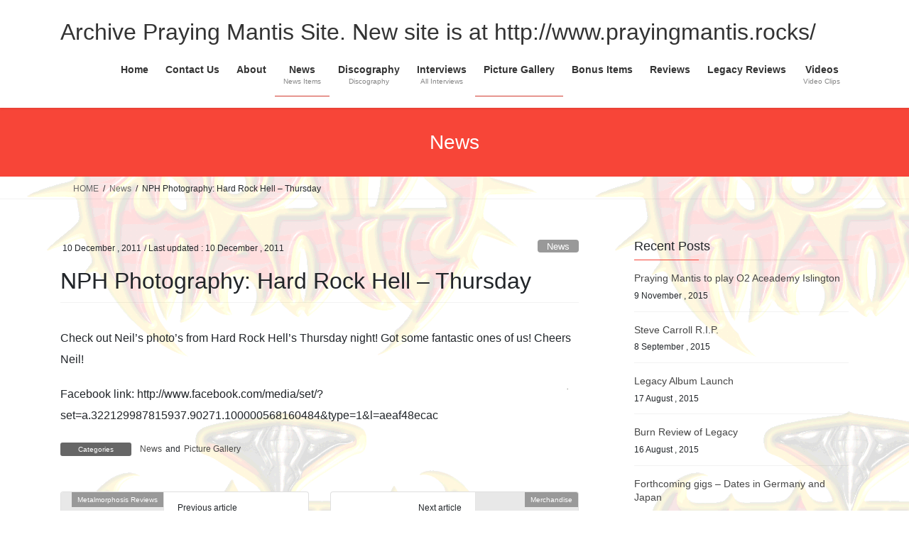

--- FILE ---
content_type: text/html; charset=UTF-8
request_url: https://www.praying-mantis.com/news/nph-photography-hard-rock-hell-thursday/
body_size: 12060
content:
<!DOCTYPE html>
<html lang="en-GB">
<head>
<meta charset="utf-8">
<meta http-equiv="X-UA-Compatible" content="IE=edge">
<meta name="viewport" content="width=device-width, initial-scale=1">
<title>NPH Photography: Hard Rock Hell &#8211; Thursday &#8211; Archive Praying Mantis Site. New site is at http://www.prayingmantis.rocks/</title>
<meta name='robots' content='max-image-preview:large' />
<link rel='dns-prefetch' href='//www.praying-mantis.com' />
<link rel="alternate" type="application/rss+xml" title="Archive Praying Mantis Site. New site is at http://www.prayingmantis.rocks/ &raquo; Feed" href="https://www.praying-mantis.com/feed/" />
<link rel="alternate" title="oEmbed (JSON)" type="application/json+oembed" href="https://www.praying-mantis.com/wp-json/oembed/1.0/embed?url=https%3A%2F%2Fwww.praying-mantis.com%2Fnews%2Fnph-photography-hard-rock-hell-thursday%2F" />
<link rel="alternate" title="oEmbed (XML)" type="text/xml+oembed" href="https://www.praying-mantis.com/wp-json/oembed/1.0/embed?url=https%3A%2F%2Fwww.praying-mantis.com%2Fnews%2Fnph-photography-hard-rock-hell-thursday%2F&#038;format=xml" />
<style id='wp-img-auto-sizes-contain-inline-css' type='text/css'>
img:is([sizes=auto i],[sizes^="auto," i]){contain-intrinsic-size:3000px 1500px}
/*# sourceURL=wp-img-auto-sizes-contain-inline-css */
</style>
<style id='wp-emoji-styles-inline-css' type='text/css'>

	img.wp-smiley, img.emoji {
		display: inline !important;
		border: none !important;
		box-shadow: none !important;
		height: 1em !important;
		width: 1em !important;
		margin: 0 0.07em !important;
		vertical-align: -0.1em !important;
		background: none !important;
		padding: 0 !important;
	}
/*# sourceURL=wp-emoji-styles-inline-css */
</style>
<style id='wp-block-library-inline-css' type='text/css'>
:root{--wp-block-synced-color:#7a00df;--wp-block-synced-color--rgb:122,0,223;--wp-bound-block-color:var(--wp-block-synced-color);--wp-editor-canvas-background:#ddd;--wp-admin-theme-color:#007cba;--wp-admin-theme-color--rgb:0,124,186;--wp-admin-theme-color-darker-10:#006ba1;--wp-admin-theme-color-darker-10--rgb:0,107,160.5;--wp-admin-theme-color-darker-20:#005a87;--wp-admin-theme-color-darker-20--rgb:0,90,135;--wp-admin-border-width-focus:2px}@media (min-resolution:192dpi){:root{--wp-admin-border-width-focus:1.5px}}.wp-element-button{cursor:pointer}:root .has-very-light-gray-background-color{background-color:#eee}:root .has-very-dark-gray-background-color{background-color:#313131}:root .has-very-light-gray-color{color:#eee}:root .has-very-dark-gray-color{color:#313131}:root .has-vivid-green-cyan-to-vivid-cyan-blue-gradient-background{background:linear-gradient(135deg,#00d084,#0693e3)}:root .has-purple-crush-gradient-background{background:linear-gradient(135deg,#34e2e4,#4721fb 50%,#ab1dfe)}:root .has-hazy-dawn-gradient-background{background:linear-gradient(135deg,#faaca8,#dad0ec)}:root .has-subdued-olive-gradient-background{background:linear-gradient(135deg,#fafae1,#67a671)}:root .has-atomic-cream-gradient-background{background:linear-gradient(135deg,#fdd79a,#004a59)}:root .has-nightshade-gradient-background{background:linear-gradient(135deg,#330968,#31cdcf)}:root .has-midnight-gradient-background{background:linear-gradient(135deg,#020381,#2874fc)}:root{--wp--preset--font-size--normal:16px;--wp--preset--font-size--huge:42px}.has-regular-font-size{font-size:1em}.has-larger-font-size{font-size:2.625em}.has-normal-font-size{font-size:var(--wp--preset--font-size--normal)}.has-huge-font-size{font-size:var(--wp--preset--font-size--huge)}.has-text-align-center{text-align:center}.has-text-align-left{text-align:left}.has-text-align-right{text-align:right}.has-fit-text{white-space:nowrap!important}#end-resizable-editor-section{display:none}.aligncenter{clear:both}.items-justified-left{justify-content:flex-start}.items-justified-center{justify-content:center}.items-justified-right{justify-content:flex-end}.items-justified-space-between{justify-content:space-between}.screen-reader-text{border:0;clip-path:inset(50%);height:1px;margin:-1px;overflow:hidden;padding:0;position:absolute;width:1px;word-wrap:normal!important}.screen-reader-text:focus{background-color:#ddd;clip-path:none;color:#444;display:block;font-size:1em;height:auto;left:5px;line-height:normal;padding:15px 23px 14px;text-decoration:none;top:5px;width:auto;z-index:100000}html :where(.has-border-color){border-style:solid}html :where([style*=border-top-color]){border-top-style:solid}html :where([style*=border-right-color]){border-right-style:solid}html :where([style*=border-bottom-color]){border-bottom-style:solid}html :where([style*=border-left-color]){border-left-style:solid}html :where([style*=border-width]){border-style:solid}html :where([style*=border-top-width]){border-top-style:solid}html :where([style*=border-right-width]){border-right-style:solid}html :where([style*=border-bottom-width]){border-bottom-style:solid}html :where([style*=border-left-width]){border-left-style:solid}html :where(img[class*=wp-image-]){height:auto;max-width:100%}:where(figure){margin:0 0 1em}html :where(.is-position-sticky){--wp-admin--admin-bar--position-offset:var(--wp-admin--admin-bar--height,0px)}@media screen and (max-width:600px){html :where(.is-position-sticky){--wp-admin--admin-bar--position-offset:0px}}

/*# sourceURL=wp-block-library-inline-css */
</style><style id='global-styles-inline-css' type='text/css'>
:root{--wp--preset--aspect-ratio--square: 1;--wp--preset--aspect-ratio--4-3: 4/3;--wp--preset--aspect-ratio--3-4: 3/4;--wp--preset--aspect-ratio--3-2: 3/2;--wp--preset--aspect-ratio--2-3: 2/3;--wp--preset--aspect-ratio--16-9: 16/9;--wp--preset--aspect-ratio--9-16: 9/16;--wp--preset--color--black: #000000;--wp--preset--color--cyan-bluish-gray: #abb8c3;--wp--preset--color--white: #ffffff;--wp--preset--color--pale-pink: #f78da7;--wp--preset--color--vivid-red: #cf2e2e;--wp--preset--color--luminous-vivid-orange: #ff6900;--wp--preset--color--luminous-vivid-amber: #fcb900;--wp--preset--color--light-green-cyan: #7bdcb5;--wp--preset--color--vivid-green-cyan: #00d084;--wp--preset--color--pale-cyan-blue: #8ed1fc;--wp--preset--color--vivid-cyan-blue: #0693e3;--wp--preset--color--vivid-purple: #9b51e0;--wp--preset--gradient--vivid-cyan-blue-to-vivid-purple: linear-gradient(135deg,rgb(6,147,227) 0%,rgb(155,81,224) 100%);--wp--preset--gradient--light-green-cyan-to-vivid-green-cyan: linear-gradient(135deg,rgb(122,220,180) 0%,rgb(0,208,130) 100%);--wp--preset--gradient--luminous-vivid-amber-to-luminous-vivid-orange: linear-gradient(135deg,rgb(252,185,0) 0%,rgb(255,105,0) 100%);--wp--preset--gradient--luminous-vivid-orange-to-vivid-red: linear-gradient(135deg,rgb(255,105,0) 0%,rgb(207,46,46) 100%);--wp--preset--gradient--very-light-gray-to-cyan-bluish-gray: linear-gradient(135deg,rgb(238,238,238) 0%,rgb(169,184,195) 100%);--wp--preset--gradient--cool-to-warm-spectrum: linear-gradient(135deg,rgb(74,234,220) 0%,rgb(151,120,209) 20%,rgb(207,42,186) 40%,rgb(238,44,130) 60%,rgb(251,105,98) 80%,rgb(254,248,76) 100%);--wp--preset--gradient--blush-light-purple: linear-gradient(135deg,rgb(255,206,236) 0%,rgb(152,150,240) 100%);--wp--preset--gradient--blush-bordeaux: linear-gradient(135deg,rgb(254,205,165) 0%,rgb(254,45,45) 50%,rgb(107,0,62) 100%);--wp--preset--gradient--luminous-dusk: linear-gradient(135deg,rgb(255,203,112) 0%,rgb(199,81,192) 50%,rgb(65,88,208) 100%);--wp--preset--gradient--pale-ocean: linear-gradient(135deg,rgb(255,245,203) 0%,rgb(182,227,212) 50%,rgb(51,167,181) 100%);--wp--preset--gradient--electric-grass: linear-gradient(135deg,rgb(202,248,128) 0%,rgb(113,206,126) 100%);--wp--preset--gradient--midnight: linear-gradient(135deg,rgb(2,3,129) 0%,rgb(40,116,252) 100%);--wp--preset--font-size--small: 13px;--wp--preset--font-size--medium: 20px;--wp--preset--font-size--large: 36px;--wp--preset--font-size--x-large: 42px;--wp--preset--spacing--20: 0.44rem;--wp--preset--spacing--30: 0.67rem;--wp--preset--spacing--40: 1rem;--wp--preset--spacing--50: 1.5rem;--wp--preset--spacing--60: 2.25rem;--wp--preset--spacing--70: 3.38rem;--wp--preset--spacing--80: 5.06rem;--wp--preset--shadow--natural: 6px 6px 9px rgba(0, 0, 0, 0.2);--wp--preset--shadow--deep: 12px 12px 50px rgba(0, 0, 0, 0.4);--wp--preset--shadow--sharp: 6px 6px 0px rgba(0, 0, 0, 0.2);--wp--preset--shadow--outlined: 6px 6px 0px -3px rgb(255, 255, 255), 6px 6px rgb(0, 0, 0);--wp--preset--shadow--crisp: 6px 6px 0px rgb(0, 0, 0);}:where(.is-layout-flex){gap: 0.5em;}:where(.is-layout-grid){gap: 0.5em;}body .is-layout-flex{display: flex;}.is-layout-flex{flex-wrap: wrap;align-items: center;}.is-layout-flex > :is(*, div){margin: 0;}body .is-layout-grid{display: grid;}.is-layout-grid > :is(*, div){margin: 0;}:where(.wp-block-columns.is-layout-flex){gap: 2em;}:where(.wp-block-columns.is-layout-grid){gap: 2em;}:where(.wp-block-post-template.is-layout-flex){gap: 1.25em;}:where(.wp-block-post-template.is-layout-grid){gap: 1.25em;}.has-black-color{color: var(--wp--preset--color--black) !important;}.has-cyan-bluish-gray-color{color: var(--wp--preset--color--cyan-bluish-gray) !important;}.has-white-color{color: var(--wp--preset--color--white) !important;}.has-pale-pink-color{color: var(--wp--preset--color--pale-pink) !important;}.has-vivid-red-color{color: var(--wp--preset--color--vivid-red) !important;}.has-luminous-vivid-orange-color{color: var(--wp--preset--color--luminous-vivid-orange) !important;}.has-luminous-vivid-amber-color{color: var(--wp--preset--color--luminous-vivid-amber) !important;}.has-light-green-cyan-color{color: var(--wp--preset--color--light-green-cyan) !important;}.has-vivid-green-cyan-color{color: var(--wp--preset--color--vivid-green-cyan) !important;}.has-pale-cyan-blue-color{color: var(--wp--preset--color--pale-cyan-blue) !important;}.has-vivid-cyan-blue-color{color: var(--wp--preset--color--vivid-cyan-blue) !important;}.has-vivid-purple-color{color: var(--wp--preset--color--vivid-purple) !important;}.has-black-background-color{background-color: var(--wp--preset--color--black) !important;}.has-cyan-bluish-gray-background-color{background-color: var(--wp--preset--color--cyan-bluish-gray) !important;}.has-white-background-color{background-color: var(--wp--preset--color--white) !important;}.has-pale-pink-background-color{background-color: var(--wp--preset--color--pale-pink) !important;}.has-vivid-red-background-color{background-color: var(--wp--preset--color--vivid-red) !important;}.has-luminous-vivid-orange-background-color{background-color: var(--wp--preset--color--luminous-vivid-orange) !important;}.has-luminous-vivid-amber-background-color{background-color: var(--wp--preset--color--luminous-vivid-amber) !important;}.has-light-green-cyan-background-color{background-color: var(--wp--preset--color--light-green-cyan) !important;}.has-vivid-green-cyan-background-color{background-color: var(--wp--preset--color--vivid-green-cyan) !important;}.has-pale-cyan-blue-background-color{background-color: var(--wp--preset--color--pale-cyan-blue) !important;}.has-vivid-cyan-blue-background-color{background-color: var(--wp--preset--color--vivid-cyan-blue) !important;}.has-vivid-purple-background-color{background-color: var(--wp--preset--color--vivid-purple) !important;}.has-black-border-color{border-color: var(--wp--preset--color--black) !important;}.has-cyan-bluish-gray-border-color{border-color: var(--wp--preset--color--cyan-bluish-gray) !important;}.has-white-border-color{border-color: var(--wp--preset--color--white) !important;}.has-pale-pink-border-color{border-color: var(--wp--preset--color--pale-pink) !important;}.has-vivid-red-border-color{border-color: var(--wp--preset--color--vivid-red) !important;}.has-luminous-vivid-orange-border-color{border-color: var(--wp--preset--color--luminous-vivid-orange) !important;}.has-luminous-vivid-amber-border-color{border-color: var(--wp--preset--color--luminous-vivid-amber) !important;}.has-light-green-cyan-border-color{border-color: var(--wp--preset--color--light-green-cyan) !important;}.has-vivid-green-cyan-border-color{border-color: var(--wp--preset--color--vivid-green-cyan) !important;}.has-pale-cyan-blue-border-color{border-color: var(--wp--preset--color--pale-cyan-blue) !important;}.has-vivid-cyan-blue-border-color{border-color: var(--wp--preset--color--vivid-cyan-blue) !important;}.has-vivid-purple-border-color{border-color: var(--wp--preset--color--vivid-purple) !important;}.has-vivid-cyan-blue-to-vivid-purple-gradient-background{background: var(--wp--preset--gradient--vivid-cyan-blue-to-vivid-purple) !important;}.has-light-green-cyan-to-vivid-green-cyan-gradient-background{background: var(--wp--preset--gradient--light-green-cyan-to-vivid-green-cyan) !important;}.has-luminous-vivid-amber-to-luminous-vivid-orange-gradient-background{background: var(--wp--preset--gradient--luminous-vivid-amber-to-luminous-vivid-orange) !important;}.has-luminous-vivid-orange-to-vivid-red-gradient-background{background: var(--wp--preset--gradient--luminous-vivid-orange-to-vivid-red) !important;}.has-very-light-gray-to-cyan-bluish-gray-gradient-background{background: var(--wp--preset--gradient--very-light-gray-to-cyan-bluish-gray) !important;}.has-cool-to-warm-spectrum-gradient-background{background: var(--wp--preset--gradient--cool-to-warm-spectrum) !important;}.has-blush-light-purple-gradient-background{background: var(--wp--preset--gradient--blush-light-purple) !important;}.has-blush-bordeaux-gradient-background{background: var(--wp--preset--gradient--blush-bordeaux) !important;}.has-luminous-dusk-gradient-background{background: var(--wp--preset--gradient--luminous-dusk) !important;}.has-pale-ocean-gradient-background{background: var(--wp--preset--gradient--pale-ocean) !important;}.has-electric-grass-gradient-background{background: var(--wp--preset--gradient--electric-grass) !important;}.has-midnight-gradient-background{background: var(--wp--preset--gradient--midnight) !important;}.has-small-font-size{font-size: var(--wp--preset--font-size--small) !important;}.has-medium-font-size{font-size: var(--wp--preset--font-size--medium) !important;}.has-large-font-size{font-size: var(--wp--preset--font-size--large) !important;}.has-x-large-font-size{font-size: var(--wp--preset--font-size--x-large) !important;}
/*# sourceURL=global-styles-inline-css */
</style>

<style id='classic-theme-styles-inline-css' type='text/css'>
/*! This file is auto-generated */
.wp-block-button__link{color:#fff;background-color:#32373c;border-radius:9999px;box-shadow:none;text-decoration:none;padding:calc(.667em + 2px) calc(1.333em + 2px);font-size:1.125em}.wp-block-file__button{background:#32373c;color:#fff;text-decoration:none}
/*# sourceURL=/wp-includes/css/classic-themes.min.css */
</style>
<link rel='stylesheet' id='contact-form-7-css' href='https://www.praying-mantis.com/wp-content/plugins/contact-form-7/includes/css/styles.css?ver=6.1.4' type='text/css' media='all' />
<link rel='stylesheet' id='wp-postratings-css' href='https://www.praying-mantis.com/wp-content/plugins/wp-postratings/css/postratings-css.css?ver=1.91.2' type='text/css' media='all' />
<link rel='stylesheet' id='bootstrap-4-style-css' href='https://www.praying-mantis.com/wp-content/themes/lightning/_g2/library/bootstrap-4/css/bootstrap.min.css?ver=4.5.0' type='text/css' media='all' />
<link rel='stylesheet' id='lightning-common-style-css' href='https://www.praying-mantis.com/wp-content/themes/lightning/_g2/assets/css/common.css?ver=15.33.1' type='text/css' media='all' />
<style id='lightning-common-style-inline-css' type='text/css'>
/* vk-mobile-nav */:root {--vk-mobile-nav-menu-btn-bg-src: url("https://www.praying-mantis.com/wp-content/themes/lightning/_g2/inc/vk-mobile-nav/package/images/vk-menu-btn-black.svg");--vk-mobile-nav-menu-btn-close-bg-src: url("https://www.praying-mantis.com/wp-content/themes/lightning/_g2/inc/vk-mobile-nav/package/images/vk-menu-close-black.svg");--vk-menu-acc-icon-open-black-bg-src: url("https://www.praying-mantis.com/wp-content/themes/lightning/_g2/inc/vk-mobile-nav/package/images/vk-menu-acc-icon-open-black.svg");--vk-menu-acc-icon-open-white-bg-src: url("https://www.praying-mantis.com/wp-content/themes/lightning/_g2/inc/vk-mobile-nav/package/images/vk-menu-acc-icon-open-white.svg");--vk-menu-acc-icon-close-black-bg-src: url("https://www.praying-mantis.com/wp-content/themes/lightning/_g2/inc/vk-mobile-nav/package/images/vk-menu-close-black.svg");--vk-menu-acc-icon-close-white-bg-src: url("https://www.praying-mantis.com/wp-content/themes/lightning/_g2/inc/vk-mobile-nav/package/images/vk-menu-close-white.svg");}
/*# sourceURL=lightning-common-style-inline-css */
</style>
<link rel='stylesheet' id='lightning-design-style-css' href='https://www.praying-mantis.com/wp-content/themes/lightning/_g2/design-skin/origin2/css/style.css?ver=15.33.1' type='text/css' media='all' />
<style id='lightning-design-style-inline-css' type='text/css'>
:root {--color-key:#f74538;--wp--preset--color--vk-color-primary:#f74538;--color-key-dark:#2e6da4;}
/* ltg common custom */:root {--vk-menu-acc-btn-border-color:#333;--vk-color-primary:#f74538;--vk-color-primary-dark:#d23b30;--vk-color-primary-vivid:#ff4c3e;--color-key:#f74538;--wp--preset--color--vk-color-primary:#f74538;--color-key-dark:#d23b30;}.veu_color_txt_key { color:#d23b30 ; }.veu_color_bg_key { background-color:#d23b30 ; }.veu_color_border_key { border-color:#d23b30 ; }.btn-default { border-color:#f74538;color:#f74538;}.btn-default:focus,.btn-default:hover { border-color:#f74538;background-color: #f74538; }.wp-block-search__button,.btn-primary { background-color:#f74538;border-color:#d23b30; }.wp-block-search__button:focus,.wp-block-search__button:hover,.btn-primary:not(:disabled):not(.disabled):active,.btn-primary:focus,.btn-primary:hover { background-color:#d23b30;border-color:#f74538; }.btn-outline-primary { color : #f74538 ; border-color:#f74538; }.btn-outline-primary:not(:disabled):not(.disabled):active,.btn-outline-primary:focus,.btn-outline-primary:hover { color : #fff; background-color:#f74538;border-color:#d23b30; }a { color:#337ab7; }
.tagcloud a:before { font-family: "Font Awesome 7 Free";content: "\f02b";font-weight: bold; }
.media .media-body .media-heading a:hover { color:#f74538; }@media (min-width: 768px){.gMenu > li:before,.gMenu > li.menu-item-has-children::after { border-bottom-color:#d23b30 }.gMenu li li { background-color:#d23b30 }.gMenu li li a:hover { background-color:#f74538; }} /* @media (min-width: 768px) */.page-header { background-color:#f74538; }h2,.mainSection-title { border-top-color:#f74538; }h3:after,.subSection-title:after { border-bottom-color:#f74538; }ul.page-numbers li span.page-numbers.current,.page-link dl .post-page-numbers.current { background-color:#f74538; }.pager li > a { border-color:#f74538;color:#f74538;}.pager li > a:hover { background-color:#f74538;color:#fff;}.siteFooter { border-top-color:#f74538; }dt { border-left-color:#f74538; }:root {--g_nav_main_acc_icon_open_url:url(https://www.praying-mantis.com/wp-content/themes/lightning/_g2/inc/vk-mobile-nav/package/images/vk-menu-acc-icon-open-black.svg);--g_nav_main_acc_icon_close_url: url(https://www.praying-mantis.com/wp-content/themes/lightning/_g2/inc/vk-mobile-nav/package/images/vk-menu-close-black.svg);--g_nav_sub_acc_icon_open_url: url(https://www.praying-mantis.com/wp-content/themes/lightning/_g2/inc/vk-mobile-nav/package/images/vk-menu-acc-icon-open-white.svg);--g_nav_sub_acc_icon_close_url: url(https://www.praying-mantis.com/wp-content/themes/lightning/_g2/inc/vk-mobile-nav/package/images/vk-menu-close-white.svg);}
/*# sourceURL=lightning-design-style-inline-css */
</style>
<link rel='stylesheet' id='lightning-theme-style-css' href='https://www.praying-mantis.com/wp-content/themes/lightning/style.css?ver=15.33.1' type='text/css' media='all' />
<link rel='stylesheet' id='vk-font-awesome-css' href='https://www.praying-mantis.com/wp-content/themes/lightning/vendor/vektor-inc/font-awesome-versions/src/font-awesome/css/all.min.css?ver=7.1.0' type='text/css' media='all' />
<script type="text/javascript" src="https://www.praying-mantis.com/wp-includes/js/jquery/jquery.min.js?ver=3.7.1" id="jquery-core-js"></script>
<script type="text/javascript" src="https://www.praying-mantis.com/wp-includes/js/jquery/jquery-migrate.min.js?ver=3.4.1" id="jquery-migrate-js"></script>
<link rel="https://api.w.org/" href="https://www.praying-mantis.com/wp-json/" /><link rel="alternate" title="JSON" type="application/json" href="https://www.praying-mantis.com/wp-json/wp/v2/posts/1597" /><link rel="EditURI" type="application/rsd+xml" title="RSD" href="https://www.praying-mantis.com/xmlrpc.php?rsd" />
<link rel="canonical" href="https://www.praying-mantis.com/news/nph-photography-hard-rock-hell-thursday/" />
<style id="lightning-color-custom-for-plugins" type="text/css">/* ltg theme common */.color_key_bg,.color_key_bg_hover:hover{background-color: #f74538;}.color_key_txt,.color_key_txt_hover:hover{color: #f74538;}.color_key_border,.color_key_border_hover:hover{border-color: #f74538;}.color_key_dark_bg,.color_key_dark_bg_hover:hover{background-color: #2e6da4;}.color_key_dark_txt,.color_key_dark_txt_hover:hover{color: #2e6da4;}.color_key_dark_border,.color_key_dark_border_hover:hover{border-color: #2e6da4;}</style><style type="text/css" id="custom-background-css">
body.custom-background { background-image: url("https://www.praying-mantis.com/wp-content/uploads/2023/04/strippy-letters-Small-Plastic-white.gif"); background-position: left top; background-size: auto; background-repeat: repeat; background-attachment: scroll; }
</style>
	
</head>
<body data-rsssl=1 class="wp-singular post-template-default single single-post postid-1597 single-format-standard custom-background wp-theme-lightning fa_v7_css sidebar-fix sidebar-fix-priority-top bootstrap4 device-pc">
<a class="skip-link screen-reader-text" href="#main">Skip to the content</a>
<a class="skip-link screen-reader-text" href="#vk-mobile-nav">Skip to the Navigation</a>
<header class="siteHeader">
		<div class="container siteHeadContainer">
		<div class="navbar-header">
						<p class="navbar-brand siteHeader_logo">
			<a href="https://www.praying-mantis.com/">
				<span>Archive Praying Mantis Site. New site is at http://www.prayingmantis.rocks/</span>
			</a>
			</p>
					</div>

					<div id="gMenu_outer" class="gMenu_outer">
				<nav class="menu-categories-menu-container"><ul id="menu-categories-menu" class="menu gMenu vk-menu-acc"><li id="menu-item-2112" class="menu-item menu-item-type-custom menu-item-object-custom menu-item-home"><a href="https://www.praying-mantis.com"><strong class="gMenu_name">Home</strong></a></li>
<li id="menu-item-2091" class="menu-item menu-item-type-post_type menu-item-object-page"><a href="https://www.praying-mantis.com/contact-us/"><strong class="gMenu_name">Contact Us</strong></a></li>
<li id="menu-item-2093" class="menu-item menu-item-type-post_type menu-item-object-page"><a href="https://www.praying-mantis.com/about/"><strong class="gMenu_name">About</strong></a></li>
<li id="menu-item-2099" class="menu-item menu-item-type-taxonomy menu-item-object-category current-post-ancestor current-menu-parent current-post-parent"><a href="https://www.praying-mantis.com/category/news/"><strong class="gMenu_name">News</strong><span class="gMenu_description">News Items</span></a></li>
<li id="menu-item-2083" class="menu-item menu-item-type-taxonomy menu-item-object-category"><a href="https://www.praying-mantis.com/category/disco/"><strong class="gMenu_name">Discography</strong><span class="gMenu_description">Discography</span></a></li>
<li id="menu-item-2082" class="menu-item menu-item-type-taxonomy menu-item-object-category"><a href="https://www.praying-mantis.com/category/interviews/"><strong class="gMenu_name">Interviews</strong><span class="gMenu_description">All Interviews</span></a></li>
<li id="menu-item-2084" class="menu-item menu-item-type-taxonomy menu-item-object-category current-post-ancestor current-menu-parent current-post-parent"><a href="https://www.praying-mantis.com/category/picgal/"><strong class="gMenu_name">Picture Gallery</strong></a></li>
<li id="menu-item-2095" class="menu-item menu-item-type-taxonomy menu-item-object-category"><a href="https://www.praying-mantis.com/category/bonus-items/"><strong class="gMenu_name">Bonus Items</strong></a></li>
<li id="menu-item-2101" class="menu-item menu-item-type-taxonomy menu-item-object-category menu-item-has-children"><a href="https://www.praying-mantis.com/category/reviews/"><strong class="gMenu_name">Reviews</strong></a>
<ul class="sub-menu">
	<li id="menu-item-2104" class="menu-item menu-item-type-taxonomy menu-item-object-category"><a href="https://www.praying-mantis.com/category/reviews/metalmorphosis-reviews/">Metalmorphosis Reviews</a></li>
	<li id="menu-item-2106" class="menu-item menu-item-type-taxonomy menu-item-object-category"><a href="https://www.praying-mantis.com/category/reviews/sanctuary-reviews/">Sanctuary Reviews</a></li>
	<li id="menu-item-2103" class="menu-item menu-item-type-taxonomy menu-item-object-category"><a href="https://www.praying-mantis.com/category/reviews/live-reviews/">Live reviews</a></li>
	<li id="menu-item-2105" class="menu-item menu-item-type-taxonomy menu-item-object-category"><a href="https://www.praying-mantis.com/category/reviews/older-albums-reviews/">Older Albums reviews</a></li>
</ul>
</li>
<li id="menu-item-2102" class="menu-item menu-item-type-taxonomy menu-item-object-category"><a href="https://www.praying-mantis.com/category/reviews/legacy-reviews/"><strong class="gMenu_name">Legacy Reviews</strong></a></li>
<li id="menu-item-2107" class="menu-item menu-item-type-taxonomy menu-item-object-category"><a href="https://www.praying-mantis.com/category/video/"><strong class="gMenu_name">Videos</strong><span class="gMenu_description">Video Clips</span></a></li>
</ul></nav>			</div>
			</div>
	</header>

<div class="section page-header"><div class="container"><div class="row"><div class="col-md-12">
<div class="page-header_pageTitle">
News</div>
</div></div></div></div><!-- [ /.page-header ] -->


<!-- [ .breadSection ] --><div class="section breadSection"><div class="container"><div class="row"><ol class="breadcrumb" itemscope itemtype="https://schema.org/BreadcrumbList"><li id="panHome" itemprop="itemListElement" itemscope itemtype="http://schema.org/ListItem"><a itemprop="item" href="https://www.praying-mantis.com/"><span itemprop="name"><i class="fa-solid fa-house"></i> HOME</span></a><meta itemprop="position" content="1" /></li><li itemprop="itemListElement" itemscope itemtype="http://schema.org/ListItem"><a itemprop="item" href="https://www.praying-mantis.com/category/news/"><span itemprop="name">News</span></a><meta itemprop="position" content="2" /></li><li><span>NPH Photography: Hard Rock Hell &#8211; Thursday</span><meta itemprop="position" content="3" /></li></ol></div></div></div><!-- [ /.breadSection ] -->

<div class="section siteContent">
<div class="container">
<div class="row">

	<div class="col mainSection mainSection-col-two baseSection vk_posts-mainSection" id="main" role="main">
				<article id="post-1597" class="entry entry-full post-1597 post type-post status-publish format-standard hentry category-news category-picgal">

	
	
		<header class="entry-header">
			<div class="entry-meta">


<span class="published entry-meta_items">10 December , 2011</span>

<span class="entry-meta_items entry-meta_updated">/ Last updated : <span class="updated">10 December , 2011</span></span>


	
	<span class="vcard author entry-meta_items entry-meta_items_author entry-meta_hidden"><span class="fn">Sonia</span></span>



<span class="entry-meta_items entry-meta_items_term"><a href="https://www.praying-mantis.com/category/news/" class="btn btn-xs btn-primary entry-meta_items_term_button" style="background-color:#999999;border:none;">News</a></span>
</div>
				<h1 class="entry-title">
											NPH Photography: Hard Rock Hell &#8211; Thursday									</h1>
		</header>

	
	
	<div class="entry-body">
				<p>Check out Neil&#8217;s photo&#8217;s from Hard Rock Hell&#8217;s Thursday night! Got some fantastic ones of us! Cheers Neil!</p>
<p>Facebook link: http://www.facebook.com/media/set/?set=a.322129987815937.90271.100000568160484&amp;type=1&amp;l=aeaf48ecac</p>
			</div>

	
	
	
	
		<div class="entry-footer">

			<div class="entry-meta-dataList"><dl><dt>Categories</dt><dd><a href="https://www.praying-mantis.com/category/news/">News</a> and <a href="https://www.praying-mantis.com/category/picgal/">Picture Gallery</a></dd></dl></div>
		</div><!-- [ /.entry-footer ] -->
	
	
				
</article><!-- [ /#post-1597 ] -->


	<div class="vk_posts postNextPrev">

		<div id="post-1592" class="vk_post vk_post-postType-post card card-post card-horizontal card-sm vk_post-col-xs-12 vk_post-col-sm-12 vk_post-col-md-6 post-1592 post type-post status-publish format-standard hentry category-metalmorphosis-reviews category-news"><div class="card-horizontal-inner-row"><div class="vk_post-col-5 col-5 card-img-outer"><div class="vk_post_imgOuter" style="background-image:url(https://www.praying-mantis.com/wp-content/themes/lightning/_g2/assets/images/no-image.png)"><a href="https://www.praying-mantis.com/news/dangerdog-metalmorphosis-review/"><div class="card-img-overlay"><span class="vk_post_imgOuter_singleTermLabel" style="color:#fff;background-color:#999999">Metalmorphosis Reviews</span></div><img src="https://www.praying-mantis.com/wp-content/themes/lightning/_g2/assets/images/no-image.png" class="vk_post_imgOuter_img card-img card-img-use-bg" /></a></div><!-- [ /.vk_post_imgOuter ] --></div><!-- /.col --><div class="vk_post-col-7 col-7"><div class="vk_post_body card-body"><p class="postNextPrev_label">Previous article</p><h5 class="vk_post_title card-title"><a href="https://www.praying-mantis.com/news/dangerdog-metalmorphosis-review/">Dangerdog: &#8216;Metalmorphosis&#8217; Review</a></h5><div class="vk_post_date card-date published">10 December , 2011</div></div><!-- [ /.card-body ] --></div><!-- /.col --></div><!-- [ /.row ] --></div><!-- [ /.card ] -->
		<div id="post-1601" class="vk_post vk_post-postType-post card card-post card-horizontal card-sm vk_post-col-xs-12 vk_post-col-sm-12 vk_post-col-md-6 card-horizontal-reverse postNextPrev_next post-1601 post type-post status-publish format-standard hentry category-merchandise category-news"><div class="card-horizontal-inner-row"><div class="vk_post-col-5 col-5 card-img-outer"><div class="vk_post_imgOuter" style="background-image:url(https://www.praying-mantis.com/wp-content/themes/lightning/_g2/assets/images/no-image.png)"><a href="https://www.praying-mantis.com/news/metalmorphosis-30th-anniversary-tour-t-shirts-available-now/"><div class="card-img-overlay"><span class="vk_post_imgOuter_singleTermLabel" style="color:#fff;background-color:#999999">Merchandise</span></div><img src="https://www.praying-mantis.com/wp-content/themes/lightning/_g2/assets/images/no-image.png" class="vk_post_imgOuter_img card-img card-img-use-bg" /></a></div><!-- [ /.vk_post_imgOuter ] --></div><!-- /.col --><div class="vk_post-col-7 col-7"><div class="vk_post_body card-body"><p class="postNextPrev_label">Next article</p><h5 class="vk_post_title card-title"><a href="https://www.praying-mantis.com/news/metalmorphosis-30th-anniversary-tour-t-shirts-available-now/">&#8216;Metalmorphosis 30th Anniversary Tour T-shirts Available Now!</a></h5><div class="vk_post_date card-date published">12 December , 2011</div></div><!-- [ /.card-body ] --></div><!-- /.col --></div><!-- [ /.row ] --></div><!-- [ /.card ] -->
		</div>
					</div><!-- [ /.mainSection ] -->

			<div class="col subSection sideSection sideSection-col-two baseSection">
						

<aside class="widget widget_postlist">
<h1 class="subSection-title">Recent Posts</h1>

  <div class="media">

	
	<div class="media-body">
	  <h4 class="media-heading"><a href="https://www.praying-mantis.com/news/praying-mantis-to-play-o2-aceademy-islington/">Praying Mantis to play O2 Aceademy Islington</a></h4>
	  <div class="published entry-meta_items">9 November , 2015</div>
	</div>
  </div>


  <div class="media">

	
	<div class="media-body">
	  <h4 class="media-heading"><a href="https://www.praying-mantis.com/news/steve-carroll-r-i-p/">Steve Carroll R.I.P.</a></h4>
	  <div class="published entry-meta_items">8 September , 2015</div>
	</div>
  </div>


  <div class="media">

	
	<div class="media-body">
	  <h4 class="media-heading"><a href="https://www.praying-mantis.com/news/legacy-album-launch/">Legacy Album Launch</a></h4>
	  <div class="published entry-meta_items">17 August , 2015</div>
	</div>
  </div>


  <div class="media">

	
	<div class="media-body">
	  <h4 class="media-heading"><a href="https://www.praying-mantis.com/reviews/legacy-reviews/burn-review-of-legacy/">Burn Review of Legacy</a></h4>
	  <div class="published entry-meta_items">16 August , 2015</div>
	</div>
  </div>


  <div class="media">

	
	<div class="media-body">
	  <h4 class="media-heading"><a href="https://www.praying-mantis.com/news/forthcoming-gigs-dates-in-germany-and-japan/">Forthcoming gigs &#8211; Dates in Germany and Japan</a></h4>
	  <div class="published entry-meta_items">21 July , 2015</div>
	</div>
  </div>


  <div class="media">

	
	<div class="media-body">
	  <h4 class="media-heading"><a href="https://www.praying-mantis.com/reviews/legacy-reviews/metal-talk-review-of-legacy/">Metal Talk review of Legacy</a></h4>
	  <div class="published entry-meta_items">21 July , 2015</div>
	</div>
  </div>


  <div class="media">

	
	<div class="media-body">
	  <h4 class="media-heading"><a href="https://www.praying-mantis.com/reviews/legacy-reviews/hardrock-haven-online-magazine-legacy-review/">Hardrock Haven Online Magazine &#8211; Legacy Review</a></h4>
	  <div class="published entry-meta_items">21 July , 2015</div>
	</div>
  </div>


  <div class="media">

	
	<div class="media-body">
	  <h4 class="media-heading"><a href="https://www.praying-mantis.com/disco/legacy/">Legacy</a></h4>
	  <div class="published entry-meta_items">21 July , 2015</div>
	</div>
  </div>


  <div class="media">

	
	<div class="media-body">
	  <h4 class="media-heading"><a href="https://www.praying-mantis.com/news/fight-for-your-honour-released/">&#8220;Fight for your honour&#8221; released</a></h4>
	  <div class="published entry-meta_items">12 July , 2015</div>
	</div>
  </div>


  <div class="media">

	
	<div class="media-body">
	  <h4 class="media-heading"><a href="https://www.praying-mantis.com/news/legacy-update/">Legacy Update</a></h4>
	  <div class="published entry-meta_items">19 June , 2015</div>
	</div>
  </div>

</aside>

<aside class="widget widget_categories widget_link_list">
<nav class="localNav">
<h1 class="subSection-title">Category</h1>
<ul>
		<li class="cat-item cat-item-8"><a href="https://www.praying-mantis.com/category/bonus-items/">Bonus Items</a>
</li>
	<li class="cat-item cat-item-3"><a href="https://www.praying-mantis.com/category/disco/">Discography</a>
</li>
	<li class="cat-item cat-item-4"><a href="https://www.praying-mantis.com/category/interviews/">Interviews</a>
</li>
	<li class="cat-item cat-item-10"><a href="https://www.praying-mantis.com/category/merchandise/">Merchandise</a>
</li>
	<li class="cat-item cat-item-1"><a href="https://www.praying-mantis.com/category/news/">News</a>
</li>
	<li class="cat-item cat-item-6"><a href="https://www.praying-mantis.com/category/picgal/">Picture Gallery</a>
</li>
	<li class="cat-item cat-item-5"><a href="https://www.praying-mantis.com/category/reviews/">Reviews</a>
<ul class='children'>
	<li class="cat-item cat-item-17"><a href="https://www.praying-mantis.com/category/reviews/legacy-reviews/">Legacy Reviews</a>
</li>
	<li class="cat-item cat-item-12"><a href="https://www.praying-mantis.com/category/reviews/live-reviews/">Live reviews</a>
</li>
	<li class="cat-item cat-item-14"><a href="https://www.praying-mantis.com/category/reviews/metalmorphosis-reviews/">Metalmorphosis Reviews</a>
</li>
	<li class="cat-item cat-item-13"><a href="https://www.praying-mantis.com/category/reviews/older-albums-reviews/">Older Albums reviews</a>
</li>
	<li class="cat-item cat-item-11"><a href="https://www.praying-mantis.com/category/reviews/sanctuary-reviews/">Sanctuary Reviews</a>
</li>
</ul>
</li>
	<li class="cat-item cat-item-7"><a href="https://www.praying-mantis.com/category/video/">Videos</a>
</li>
</ul>
</nav>
</aside>

<aside class="widget widget_archive widget_link_list">
<nav class="localNav">
<h1 class="subSection-title">Archive</h1>
<ul>
		<li><a href='https://www.praying-mantis.com/2015/11/'>November 2015</a></li>
	<li><a href='https://www.praying-mantis.com/2015/09/'>September 2015</a></li>
	<li><a href='https://www.praying-mantis.com/2015/08/'>August 2015</a></li>
	<li><a href='https://www.praying-mantis.com/2015/07/'>July 2015</a></li>
	<li><a href='https://www.praying-mantis.com/2015/06/'>June 2015</a></li>
	<li><a href='https://www.praying-mantis.com/2015/03/'>March 2015</a></li>
	<li><a href='https://www.praying-mantis.com/2015/02/'>February 2015</a></li>
	<li><a href='https://www.praying-mantis.com/2014/11/'>November 2014</a></li>
	<li><a href='https://www.praying-mantis.com/2013/08/'>August 2013</a></li>
	<li><a href='https://www.praying-mantis.com/2013/07/'>July 2013</a></li>
	<li><a href='https://www.praying-mantis.com/2013/03/'>March 2013</a></li>
	<li><a href='https://www.praying-mantis.com/2012/05/'>May 2012</a></li>
	<li><a href='https://www.praying-mantis.com/2012/03/'>March 2012</a></li>
	<li><a href='https://www.praying-mantis.com/2012/01/'>January 2012</a></li>
	<li><a href='https://www.praying-mantis.com/2011/12/'>December 2011</a></li>
	<li><a href='https://www.praying-mantis.com/2011/10/'>October 2011</a></li>
	<li><a href='https://www.praying-mantis.com/2011/08/'>August 2011</a></li>
	<li><a href='https://www.praying-mantis.com/2011/07/'>July 2011</a></li>
	<li><a href='https://www.praying-mantis.com/2011/06/'>June 2011</a></li>
	<li><a href='https://www.praying-mantis.com/2011/03/'>March 2011</a></li>
	<li><a href='https://www.praying-mantis.com/2011/02/'>February 2011</a></li>
	<li><a href='https://www.praying-mantis.com/2011/01/'>January 2011</a></li>
	<li><a href='https://www.praying-mantis.com/2010/11/'>November 2010</a></li>
	<li><a href='https://www.praying-mantis.com/2010/10/'>October 2010</a></li>
	<li><a href='https://www.praying-mantis.com/2010/09/'>September 2010</a></li>
	<li><a href='https://www.praying-mantis.com/2010/08/'>August 2010</a></li>
	<li><a href='https://www.praying-mantis.com/2010/07/'>July 2010</a></li>
	<li><a href='https://www.praying-mantis.com/2010/06/'>June 2010</a></li>
	<li><a href='https://www.praying-mantis.com/2010/05/'>May 2010</a></li>
	<li><a href='https://www.praying-mantis.com/2010/04/'>April 2010</a></li>
	<li><a href='https://www.praying-mantis.com/2010/03/'>March 2010</a></li>
	<li><a href='https://www.praying-mantis.com/2010/01/'>January 2010</a></li>
	<li><a href='https://www.praying-mantis.com/2009/12/'>December 2009</a></li>
	<li><a href='https://www.praying-mantis.com/2009/10/'>October 2009</a></li>
	<li><a href='https://www.praying-mantis.com/2009/07/'>July 2009</a></li>
	<li><a href='https://www.praying-mantis.com/2009/06/'>June 2009</a></li>
	<li><a href='https://www.praying-mantis.com/2009/05/'>May 2009</a></li>
	<li><a href='https://www.praying-mantis.com/2009/04/'>April 2009</a></li>
	<li><a href='https://www.praying-mantis.com/2009/03/'>March 2009</a></li>
	<li><a href='https://www.praying-mantis.com/2009/02/'>February 2009</a></li>
	<li><a href='https://www.praying-mantis.com/2009/01/'>January 2009</a></li>
	<li><a href='https://www.praying-mantis.com/2008/12/'>December 2008</a></li>
	<li><a href='https://www.praying-mantis.com/2008/09/'>September 2008</a></li>
	<li><a href='https://www.praying-mantis.com/2008/08/'>August 2008</a></li>
	<li><a href='https://www.praying-mantis.com/2008/07/'>July 2008</a></li>
	<li><a href='https://www.praying-mantis.com/2008/04/'>April 2008</a></li>
	<li><a href='https://www.praying-mantis.com/2008/03/'>March 2008</a></li>
	<li><a href='https://www.praying-mantis.com/2007/07/'>July 2007</a></li>
	<li><a href='https://www.praying-mantis.com/2007/06/'>June 2007</a></li>
	<li><a href='https://www.praying-mantis.com/2007/03/'>March 2007</a></li>
	<li><a href='https://www.praying-mantis.com/2006/07/'>July 2006</a></li>
	<li><a href='https://www.praying-mantis.com/2005/11/'>November 2005</a></li>
	<li><a href='https://www.praying-mantis.com/2004/03/'>March 2004</a></li>
	<li><a href='https://www.praying-mantis.com/2003/06/'>June 2003</a></li>
	<li><a href='https://www.praying-mantis.com/2003/03/'>March 2003</a></li>
	<li><a href='https://www.praying-mantis.com/2001/03/'>March 2001</a></li>
	<li><a href='https://www.praying-mantis.com/2000/10/'>October 2000</a></li>
	<li><a href='https://www.praying-mantis.com/2000/03/'>March 2000</a></li>
	<li><a href='https://www.praying-mantis.com/1999/12/'>December 1999</a></li>
	<li><a href='https://www.praying-mantis.com/1999/11/'>November 1999</a></li>
	<li><a href='https://www.praying-mantis.com/1999/08/'>August 1999</a></li>
	<li><a href='https://www.praying-mantis.com/1999/07/'>July 1999</a></li>
	<li><a href='https://www.praying-mantis.com/1999/03/'>March 1999</a></li>
	<li><a href='https://www.praying-mantis.com/1998/09/'>September 1998</a></li>
	<li><a href='https://www.praying-mantis.com/1998/08/'>August 1998</a></li>
	<li><a href='https://www.praying-mantis.com/1998/04/'>April 1998</a></li>
	<li><a href='https://www.praying-mantis.com/1998/03/'>March 1998</a></li>
	<li><a href='https://www.praying-mantis.com/1998/01/'>January 1998</a></li>
	<li><a href='https://www.praying-mantis.com/1996/03/'>March 1996</a></li>
	<li><a href='https://www.praying-mantis.com/1995/10/'>October 1995</a></li>
	<li><a href='https://www.praying-mantis.com/1995/08/'>August 1995</a></li>
	<li><a href='https://www.praying-mantis.com/1995/03/'>March 1995</a></li>
	<li><a href='https://www.praying-mantis.com/1993/03/'>March 1993</a></li>
	<li><a href='https://www.praying-mantis.com/1991/03/'>March 1991</a></li>
	<li><a href='https://www.praying-mantis.com/1990/03/'>March 1990</a></li>
	<li><a href='https://www.praying-mantis.com/1986/03/'>March 1986</a></li>
	<li><a href='https://www.praying-mantis.com/1985/03/'>March 1985</a></li>
	<li><a href='https://www.praying-mantis.com/1984/03/'>March 1984</a></li>
	<li><a href='https://www.praying-mantis.com/1984/02/'>February 1984</a></li>
	<li><a href='https://www.praying-mantis.com/1982/09/'>September 1982</a></li>
	<li><a href='https://www.praying-mantis.com/1982/08/'>August 1982</a></li>
	<li><a href='https://www.praying-mantis.com/1982/03/'>March 1982</a></li>
	<li><a href='https://www.praying-mantis.com/1981/03/'>March 1981</a></li>
	<li><a href='https://www.praying-mantis.com/1981/01/'>January 1981</a></li>
	<li><a href='https://www.praying-mantis.com/1980/06/'>June 1980</a></li>
	<li><a href='https://www.praying-mantis.com/1980/03/'>March 1980</a></li>
	<li><a href='https://www.praying-mantis.com/1980/02/'>February 1980</a></li>
	<li><a href='https://www.praying-mantis.com/1979/09/'>September 1979</a></li>
	<li><a href='https://www.praying-mantis.com/1979/03/'>March 1979</a></li>
</ul>
</nav>
</aside>

					</div><!-- [ /.subSection ] -->
	

</div><!-- [ /.row ] -->
</div><!-- [ /.container ] -->
</div><!-- [ /.siteContent ] -->



<footer class="section siteFooter">
			
	
	<div class="container sectionBox copySection text-center">
			<p>Copyright &copy; Archive Praying Mantis Site. New site is at http://www.prayingmantis.rocks/ All Rights Reserved.</p><p>Powered by <a href="https://wordpress.org/">WordPress</a> &amp; <a href="https://lightning.vektor-inc.co.jp/en" target="_blank" title="Free WordPress Theme Lightning"> Lightning Theme</a> by Vektor,Inc. technology.</p>	</div>
</footer>
<div id="vk-mobile-nav-menu-btn" class="vk-mobile-nav-menu-btn">MENU</div><div class="vk-mobile-nav vk-mobile-nav-drop-in" id="vk-mobile-nav"><nav class="vk-mobile-nav-menu-outer" role="navigation"><ul id="menu-categories-menu-1" class="vk-menu-acc menu"><li id="menu-item-2112" class="menu-item menu-item-type-custom menu-item-object-custom menu-item-home menu-item-2112"><a href="https://www.praying-mantis.com">Home</a></li>
<li id="menu-item-2091" class="menu-item menu-item-type-post_type menu-item-object-page menu-item-2091"><a href="https://www.praying-mantis.com/contact-us/">Contact Us</a></li>
<li id="menu-item-2093" class="menu-item menu-item-type-post_type menu-item-object-page menu-item-2093"><a href="https://www.praying-mantis.com/about/">About</a></li>
<li id="menu-item-2099" class="menu-item menu-item-type-taxonomy menu-item-object-category current-post-ancestor current-menu-parent current-post-parent menu-item-2099"><a href="https://www.praying-mantis.com/category/news/">News</a></li>
<li id="menu-item-2083" class="menu-item menu-item-type-taxonomy menu-item-object-category menu-item-2083"><a href="https://www.praying-mantis.com/category/disco/">Discography</a></li>
<li id="menu-item-2082" class="menu-item menu-item-type-taxonomy menu-item-object-category menu-item-2082"><a href="https://www.praying-mantis.com/category/interviews/">Interviews</a></li>
<li id="menu-item-2084" class="menu-item menu-item-type-taxonomy menu-item-object-category current-post-ancestor current-menu-parent current-post-parent menu-item-2084"><a href="https://www.praying-mantis.com/category/picgal/">Picture Gallery</a></li>
<li id="menu-item-2095" class="menu-item menu-item-type-taxonomy menu-item-object-category menu-item-2095"><a href="https://www.praying-mantis.com/category/bonus-items/">Bonus Items</a></li>
<li id="menu-item-2101" class="menu-item menu-item-type-taxonomy menu-item-object-category menu-item-has-children menu-item-2101"><a href="https://www.praying-mantis.com/category/reviews/">Reviews</a>
<ul class="sub-menu">
	<li id="menu-item-2104" class="menu-item menu-item-type-taxonomy menu-item-object-category menu-item-2104"><a href="https://www.praying-mantis.com/category/reviews/metalmorphosis-reviews/">Metalmorphosis Reviews</a></li>
	<li id="menu-item-2106" class="menu-item menu-item-type-taxonomy menu-item-object-category menu-item-2106"><a href="https://www.praying-mantis.com/category/reviews/sanctuary-reviews/">Sanctuary Reviews</a></li>
	<li id="menu-item-2103" class="menu-item menu-item-type-taxonomy menu-item-object-category menu-item-2103"><a href="https://www.praying-mantis.com/category/reviews/live-reviews/">Live reviews</a></li>
	<li id="menu-item-2105" class="menu-item menu-item-type-taxonomy menu-item-object-category menu-item-2105"><a href="https://www.praying-mantis.com/category/reviews/older-albums-reviews/">Older Albums reviews</a></li>
</ul>
</li>
<li id="menu-item-2102" class="menu-item menu-item-type-taxonomy menu-item-object-category menu-item-2102"><a href="https://www.praying-mantis.com/category/reviews/legacy-reviews/">Legacy Reviews</a></li>
<li id="menu-item-2107" class="menu-item menu-item-type-taxonomy menu-item-object-category menu-item-2107"><a href="https://www.praying-mantis.com/category/video/">Videos</a></li>
</ul></nav></div><script type="speculationrules">
{"prefetch":[{"source":"document","where":{"and":[{"href_matches":"/*"},{"not":{"href_matches":["/wp-*.php","/wp-admin/*","/wp-content/uploads/*","/wp-content/*","/wp-content/plugins/*","/wp-content/themes/lightning/*","/wp-content/themes/lightning/_g2/*","/*\\?(.+)"]}},{"not":{"selector_matches":"a[rel~=\"nofollow\"]"}},{"not":{"selector_matches":".no-prefetch, .no-prefetch a"}}]},"eagerness":"conservative"}]}
</script>
<script type="text/javascript" src="https://www.praying-mantis.com/wp-includes/js/dist/hooks.min.js?ver=dd5603f07f9220ed27f1" id="wp-hooks-js"></script>
<script type="text/javascript" src="https://www.praying-mantis.com/wp-includes/js/dist/i18n.min.js?ver=c26c3dc7bed366793375" id="wp-i18n-js"></script>
<script type="text/javascript" id="wp-i18n-js-after">
/* <![CDATA[ */
wp.i18n.setLocaleData( { 'text direction\u0004ltr': [ 'ltr' ] } );
//# sourceURL=wp-i18n-js-after
/* ]]> */
</script>
<script type="text/javascript" src="https://www.praying-mantis.com/wp-content/plugins/contact-form-7/includes/swv/js/index.js?ver=6.1.4" id="swv-js"></script>
<script type="text/javascript" id="contact-form-7-js-before">
/* <![CDATA[ */
var wpcf7 = {
    "api": {
        "root": "https:\/\/www.praying-mantis.com\/wp-json\/",
        "namespace": "contact-form-7\/v1"
    }
};
//# sourceURL=contact-form-7-js-before
/* ]]> */
</script>
<script type="text/javascript" src="https://www.praying-mantis.com/wp-content/plugins/contact-form-7/includes/js/index.js?ver=6.1.4" id="contact-form-7-js"></script>
<script type="text/javascript" id="wp-postratings-js-extra">
/* <![CDATA[ */
var ratingsL10n = {"plugin_url":"https://www.praying-mantis.com/wp-content/plugins/wp-postratings","ajax_url":"https://www.praying-mantis.com/wp-admin/admin-ajax.php","text_wait":"Please rate only 1 item at a time.","image":"stars_crystal","image_ext":"gif","max":"10","show_loading":"1","show_fading":"1","custom":"0"};
var ratings_mouseover_image=new Image();ratings_mouseover_image.src="https://www.praying-mantis.com/wp-content/plugins/wp-postratings/images/stars_crystal/rating_over.gif";;
//# sourceURL=wp-postratings-js-extra
/* ]]> */
</script>
<script type="text/javascript" src="https://www.praying-mantis.com/wp-content/plugins/wp-postratings/js/postratings-js.js?ver=1.91.2" id="wp-postratings-js"></script>
<script type="text/javascript" src="https://www.praying-mantis.com/wp-content/themes/lightning/_g2/library/bootstrap-4/js/bootstrap.min.js?ver=4.5.0" id="bootstrap-4-js-js"></script>
<script type="text/javascript" id="lightning-js-js-extra">
/* <![CDATA[ */
var lightningOpt = {"header_scrool":"1"};
//# sourceURL=lightning-js-js-extra
/* ]]> */
</script>
<script type="text/javascript" src="https://www.praying-mantis.com/wp-content/themes/lightning/_g2/assets/js/lightning.min.js?ver=15.33.1" id="lightning-js-js"></script>
<script id="wp-emoji-settings" type="application/json">
{"baseUrl":"https://s.w.org/images/core/emoji/17.0.2/72x72/","ext":".png","svgUrl":"https://s.w.org/images/core/emoji/17.0.2/svg/","svgExt":".svg","source":{"concatemoji":"https://www.praying-mantis.com/wp-includes/js/wp-emoji-release.min.js?ver=30c2106bfd4b9140b1898f1570f9ebb1"}}
</script>
<script type="module">
/* <![CDATA[ */
/*! This file is auto-generated */
const a=JSON.parse(document.getElementById("wp-emoji-settings").textContent),o=(window._wpemojiSettings=a,"wpEmojiSettingsSupports"),s=["flag","emoji"];function i(e){try{var t={supportTests:e,timestamp:(new Date).valueOf()};sessionStorage.setItem(o,JSON.stringify(t))}catch(e){}}function c(e,t,n){e.clearRect(0,0,e.canvas.width,e.canvas.height),e.fillText(t,0,0);t=new Uint32Array(e.getImageData(0,0,e.canvas.width,e.canvas.height).data);e.clearRect(0,0,e.canvas.width,e.canvas.height),e.fillText(n,0,0);const a=new Uint32Array(e.getImageData(0,0,e.canvas.width,e.canvas.height).data);return t.every((e,t)=>e===a[t])}function p(e,t){e.clearRect(0,0,e.canvas.width,e.canvas.height),e.fillText(t,0,0);var n=e.getImageData(16,16,1,1);for(let e=0;e<n.data.length;e++)if(0!==n.data[e])return!1;return!0}function u(e,t,n,a){switch(t){case"flag":return n(e,"\ud83c\udff3\ufe0f\u200d\u26a7\ufe0f","\ud83c\udff3\ufe0f\u200b\u26a7\ufe0f")?!1:!n(e,"\ud83c\udde8\ud83c\uddf6","\ud83c\udde8\u200b\ud83c\uddf6")&&!n(e,"\ud83c\udff4\udb40\udc67\udb40\udc62\udb40\udc65\udb40\udc6e\udb40\udc67\udb40\udc7f","\ud83c\udff4\u200b\udb40\udc67\u200b\udb40\udc62\u200b\udb40\udc65\u200b\udb40\udc6e\u200b\udb40\udc67\u200b\udb40\udc7f");case"emoji":return!a(e,"\ud83e\u1fac8")}return!1}function f(e,t,n,a){let r;const o=(r="undefined"!=typeof WorkerGlobalScope&&self instanceof WorkerGlobalScope?new OffscreenCanvas(300,150):document.createElement("canvas")).getContext("2d",{willReadFrequently:!0}),s=(o.textBaseline="top",o.font="600 32px Arial",{});return e.forEach(e=>{s[e]=t(o,e,n,a)}),s}function r(e){var t=document.createElement("script");t.src=e,t.defer=!0,document.head.appendChild(t)}a.supports={everything:!0,everythingExceptFlag:!0},new Promise(t=>{let n=function(){try{var e=JSON.parse(sessionStorage.getItem(o));if("object"==typeof e&&"number"==typeof e.timestamp&&(new Date).valueOf()<e.timestamp+604800&&"object"==typeof e.supportTests)return e.supportTests}catch(e){}return null}();if(!n){if("undefined"!=typeof Worker&&"undefined"!=typeof OffscreenCanvas&&"undefined"!=typeof URL&&URL.createObjectURL&&"undefined"!=typeof Blob)try{var e="postMessage("+f.toString()+"("+[JSON.stringify(s),u.toString(),c.toString(),p.toString()].join(",")+"));",a=new Blob([e],{type:"text/javascript"});const r=new Worker(URL.createObjectURL(a),{name:"wpTestEmojiSupports"});return void(r.onmessage=e=>{i(n=e.data),r.terminate(),t(n)})}catch(e){}i(n=f(s,u,c,p))}t(n)}).then(e=>{for(const n in e)a.supports[n]=e[n],a.supports.everything=a.supports.everything&&a.supports[n],"flag"!==n&&(a.supports.everythingExceptFlag=a.supports.everythingExceptFlag&&a.supports[n]);var t;a.supports.everythingExceptFlag=a.supports.everythingExceptFlag&&!a.supports.flag,a.supports.everything||((t=a.source||{}).concatemoji?r(t.concatemoji):t.wpemoji&&t.twemoji&&(r(t.twemoji),r(t.wpemoji)))});
//# sourceURL=https://www.praying-mantis.com/wp-includes/js/wp-emoji-loader.min.js
/* ]]> */
</script>
</body>
</html>
